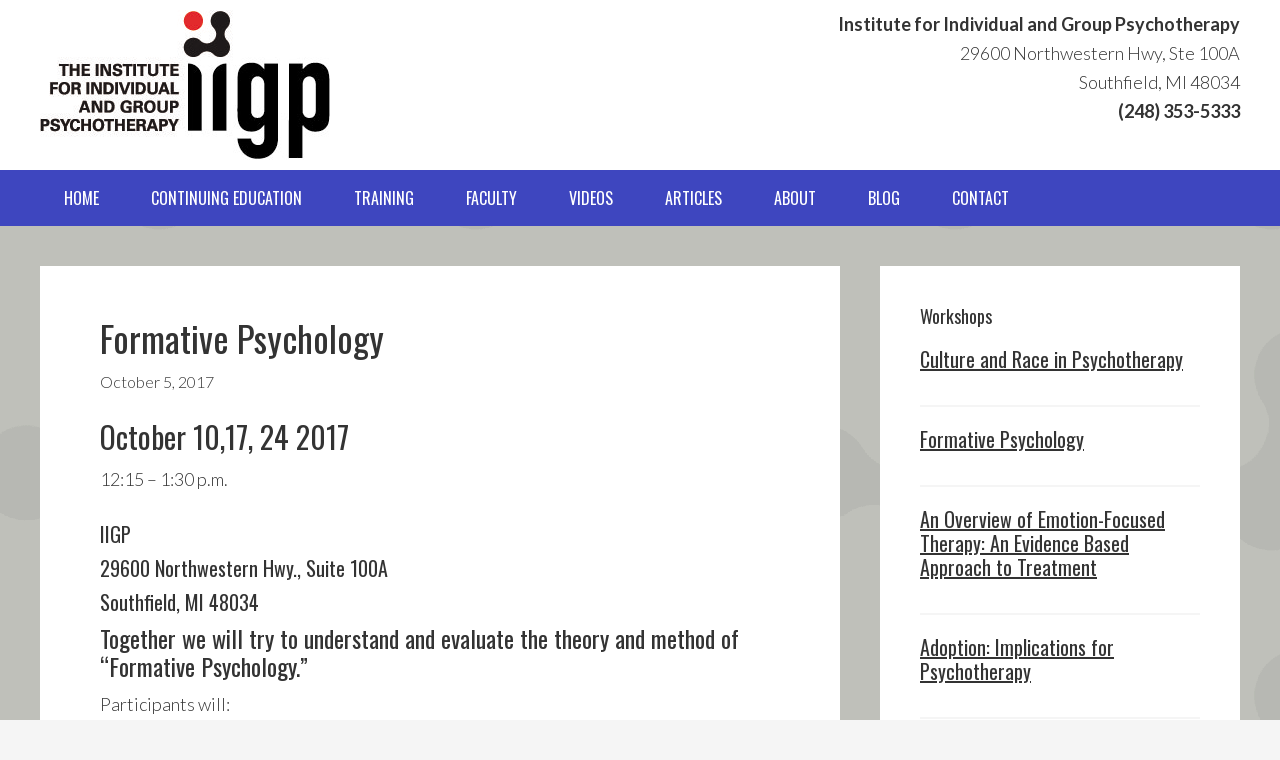

--- FILE ---
content_type: text/html; charset=UTF-8
request_url: https://www.iigp.org/formative-psychology/
body_size: 7559
content:
<!DOCTYPE html>
<html lang="en-US">
<head >
<meta charset="UTF-8" />
<meta name="viewport" content="width=device-width, initial-scale=1" />
<title>Formative Psychology – IIGP</title>
<meta name='robots' content='max-image-preview:large' />
<style>img:is([sizes="auto" i], [sizes^="auto," i]) { contain-intrinsic-size: 3000px 1500px }</style>
<link rel='dns-prefetch' href='//fonts.googleapis.com' />
<link rel="alternate" type="application/rss+xml" title="IIGP &raquo; Feed" href="https://www.iigp.org/feed/" />
<link rel="alternate" type="application/rss+xml" title="IIGP &raquo; Comments Feed" href="https://www.iigp.org/comments/feed/" />
<link rel="canonical" href="https://www.iigp.org/formative-psychology/" />
<!-- <link rel='stylesheet' id='genesis-theme-css' href='https://www.iigp.org/wp-content/themes/tpl/style.css?ver=2.2.2' type='text/css' media='all' /> -->
<!-- <link rel='stylesheet' id='wp-block-library-css' href='https://www.iigp.org/wp-includes/css/dist/block-library/style.min.css?ver=6.8.2' type='text/css' media='all' /> -->
<link rel="stylesheet" type="text/css" href="//www.iigp.org/wp-content/cache/wpfc-minified/kkws2bqo/a1pd2.css" media="all"/>
<style id='classic-theme-styles-inline-css' type='text/css'>
/*! This file is auto-generated */
.wp-block-button__link{color:#fff;background-color:#32373c;border-radius:9999px;box-shadow:none;text-decoration:none;padding:calc(.667em + 2px) calc(1.333em + 2px);font-size:1.125em}.wp-block-file__button{background:#32373c;color:#fff;text-decoration:none}
</style>
<style id='global-styles-inline-css' type='text/css'>
:root{--wp--preset--aspect-ratio--square: 1;--wp--preset--aspect-ratio--4-3: 4/3;--wp--preset--aspect-ratio--3-4: 3/4;--wp--preset--aspect-ratio--3-2: 3/2;--wp--preset--aspect-ratio--2-3: 2/3;--wp--preset--aspect-ratio--16-9: 16/9;--wp--preset--aspect-ratio--9-16: 9/16;--wp--preset--color--black: #000000;--wp--preset--color--cyan-bluish-gray: #abb8c3;--wp--preset--color--white: #ffffff;--wp--preset--color--pale-pink: #f78da7;--wp--preset--color--vivid-red: #cf2e2e;--wp--preset--color--luminous-vivid-orange: #ff6900;--wp--preset--color--luminous-vivid-amber: #fcb900;--wp--preset--color--light-green-cyan: #7bdcb5;--wp--preset--color--vivid-green-cyan: #00d084;--wp--preset--color--pale-cyan-blue: #8ed1fc;--wp--preset--color--vivid-cyan-blue: #0693e3;--wp--preset--color--vivid-purple: #9b51e0;--wp--preset--gradient--vivid-cyan-blue-to-vivid-purple: linear-gradient(135deg,rgba(6,147,227,1) 0%,rgb(155,81,224) 100%);--wp--preset--gradient--light-green-cyan-to-vivid-green-cyan: linear-gradient(135deg,rgb(122,220,180) 0%,rgb(0,208,130) 100%);--wp--preset--gradient--luminous-vivid-amber-to-luminous-vivid-orange: linear-gradient(135deg,rgba(252,185,0,1) 0%,rgba(255,105,0,1) 100%);--wp--preset--gradient--luminous-vivid-orange-to-vivid-red: linear-gradient(135deg,rgba(255,105,0,1) 0%,rgb(207,46,46) 100%);--wp--preset--gradient--very-light-gray-to-cyan-bluish-gray: linear-gradient(135deg,rgb(238,238,238) 0%,rgb(169,184,195) 100%);--wp--preset--gradient--cool-to-warm-spectrum: linear-gradient(135deg,rgb(74,234,220) 0%,rgb(151,120,209) 20%,rgb(207,42,186) 40%,rgb(238,44,130) 60%,rgb(251,105,98) 80%,rgb(254,248,76) 100%);--wp--preset--gradient--blush-light-purple: linear-gradient(135deg,rgb(255,206,236) 0%,rgb(152,150,240) 100%);--wp--preset--gradient--blush-bordeaux: linear-gradient(135deg,rgb(254,205,165) 0%,rgb(254,45,45) 50%,rgb(107,0,62) 100%);--wp--preset--gradient--luminous-dusk: linear-gradient(135deg,rgb(255,203,112) 0%,rgb(199,81,192) 50%,rgb(65,88,208) 100%);--wp--preset--gradient--pale-ocean: linear-gradient(135deg,rgb(255,245,203) 0%,rgb(182,227,212) 50%,rgb(51,167,181) 100%);--wp--preset--gradient--electric-grass: linear-gradient(135deg,rgb(202,248,128) 0%,rgb(113,206,126) 100%);--wp--preset--gradient--midnight: linear-gradient(135deg,rgb(2,3,129) 0%,rgb(40,116,252) 100%);--wp--preset--font-size--small: 13px;--wp--preset--font-size--medium: 20px;--wp--preset--font-size--large: 36px;--wp--preset--font-size--x-large: 42px;--wp--preset--spacing--20: 0.44rem;--wp--preset--spacing--30: 0.67rem;--wp--preset--spacing--40: 1rem;--wp--preset--spacing--50: 1.5rem;--wp--preset--spacing--60: 2.25rem;--wp--preset--spacing--70: 3.38rem;--wp--preset--spacing--80: 5.06rem;--wp--preset--shadow--natural: 6px 6px 9px rgba(0, 0, 0, 0.2);--wp--preset--shadow--deep: 12px 12px 50px rgba(0, 0, 0, 0.4);--wp--preset--shadow--sharp: 6px 6px 0px rgba(0, 0, 0, 0.2);--wp--preset--shadow--outlined: 6px 6px 0px -3px rgba(255, 255, 255, 1), 6px 6px rgba(0, 0, 0, 1);--wp--preset--shadow--crisp: 6px 6px 0px rgba(0, 0, 0, 1);}:where(.is-layout-flex){gap: 0.5em;}:where(.is-layout-grid){gap: 0.5em;}body .is-layout-flex{display: flex;}.is-layout-flex{flex-wrap: wrap;align-items: center;}.is-layout-flex > :is(*, div){margin: 0;}body .is-layout-grid{display: grid;}.is-layout-grid > :is(*, div){margin: 0;}:where(.wp-block-columns.is-layout-flex){gap: 2em;}:where(.wp-block-columns.is-layout-grid){gap: 2em;}:where(.wp-block-post-template.is-layout-flex){gap: 1.25em;}:where(.wp-block-post-template.is-layout-grid){gap: 1.25em;}.has-black-color{color: var(--wp--preset--color--black) !important;}.has-cyan-bluish-gray-color{color: var(--wp--preset--color--cyan-bluish-gray) !important;}.has-white-color{color: var(--wp--preset--color--white) !important;}.has-pale-pink-color{color: var(--wp--preset--color--pale-pink) !important;}.has-vivid-red-color{color: var(--wp--preset--color--vivid-red) !important;}.has-luminous-vivid-orange-color{color: var(--wp--preset--color--luminous-vivid-orange) !important;}.has-luminous-vivid-amber-color{color: var(--wp--preset--color--luminous-vivid-amber) !important;}.has-light-green-cyan-color{color: var(--wp--preset--color--light-green-cyan) !important;}.has-vivid-green-cyan-color{color: var(--wp--preset--color--vivid-green-cyan) !important;}.has-pale-cyan-blue-color{color: var(--wp--preset--color--pale-cyan-blue) !important;}.has-vivid-cyan-blue-color{color: var(--wp--preset--color--vivid-cyan-blue) !important;}.has-vivid-purple-color{color: var(--wp--preset--color--vivid-purple) !important;}.has-black-background-color{background-color: var(--wp--preset--color--black) !important;}.has-cyan-bluish-gray-background-color{background-color: var(--wp--preset--color--cyan-bluish-gray) !important;}.has-white-background-color{background-color: var(--wp--preset--color--white) !important;}.has-pale-pink-background-color{background-color: var(--wp--preset--color--pale-pink) !important;}.has-vivid-red-background-color{background-color: var(--wp--preset--color--vivid-red) !important;}.has-luminous-vivid-orange-background-color{background-color: var(--wp--preset--color--luminous-vivid-orange) !important;}.has-luminous-vivid-amber-background-color{background-color: var(--wp--preset--color--luminous-vivid-amber) !important;}.has-light-green-cyan-background-color{background-color: var(--wp--preset--color--light-green-cyan) !important;}.has-vivid-green-cyan-background-color{background-color: var(--wp--preset--color--vivid-green-cyan) !important;}.has-pale-cyan-blue-background-color{background-color: var(--wp--preset--color--pale-cyan-blue) !important;}.has-vivid-cyan-blue-background-color{background-color: var(--wp--preset--color--vivid-cyan-blue) !important;}.has-vivid-purple-background-color{background-color: var(--wp--preset--color--vivid-purple) !important;}.has-black-border-color{border-color: var(--wp--preset--color--black) !important;}.has-cyan-bluish-gray-border-color{border-color: var(--wp--preset--color--cyan-bluish-gray) !important;}.has-white-border-color{border-color: var(--wp--preset--color--white) !important;}.has-pale-pink-border-color{border-color: var(--wp--preset--color--pale-pink) !important;}.has-vivid-red-border-color{border-color: var(--wp--preset--color--vivid-red) !important;}.has-luminous-vivid-orange-border-color{border-color: var(--wp--preset--color--luminous-vivid-orange) !important;}.has-luminous-vivid-amber-border-color{border-color: var(--wp--preset--color--luminous-vivid-amber) !important;}.has-light-green-cyan-border-color{border-color: var(--wp--preset--color--light-green-cyan) !important;}.has-vivid-green-cyan-border-color{border-color: var(--wp--preset--color--vivid-green-cyan) !important;}.has-pale-cyan-blue-border-color{border-color: var(--wp--preset--color--pale-cyan-blue) !important;}.has-vivid-cyan-blue-border-color{border-color: var(--wp--preset--color--vivid-cyan-blue) !important;}.has-vivid-purple-border-color{border-color: var(--wp--preset--color--vivid-purple) !important;}.has-vivid-cyan-blue-to-vivid-purple-gradient-background{background: var(--wp--preset--gradient--vivid-cyan-blue-to-vivid-purple) !important;}.has-light-green-cyan-to-vivid-green-cyan-gradient-background{background: var(--wp--preset--gradient--light-green-cyan-to-vivid-green-cyan) !important;}.has-luminous-vivid-amber-to-luminous-vivid-orange-gradient-background{background: var(--wp--preset--gradient--luminous-vivid-amber-to-luminous-vivid-orange) !important;}.has-luminous-vivid-orange-to-vivid-red-gradient-background{background: var(--wp--preset--gradient--luminous-vivid-orange-to-vivid-red) !important;}.has-very-light-gray-to-cyan-bluish-gray-gradient-background{background: var(--wp--preset--gradient--very-light-gray-to-cyan-bluish-gray) !important;}.has-cool-to-warm-spectrum-gradient-background{background: var(--wp--preset--gradient--cool-to-warm-spectrum) !important;}.has-blush-light-purple-gradient-background{background: var(--wp--preset--gradient--blush-light-purple) !important;}.has-blush-bordeaux-gradient-background{background: var(--wp--preset--gradient--blush-bordeaux) !important;}.has-luminous-dusk-gradient-background{background: var(--wp--preset--gradient--luminous-dusk) !important;}.has-pale-ocean-gradient-background{background: var(--wp--preset--gradient--pale-ocean) !important;}.has-electric-grass-gradient-background{background: var(--wp--preset--gradient--electric-grass) !important;}.has-midnight-gradient-background{background: var(--wp--preset--gradient--midnight) !important;}.has-small-font-size{font-size: var(--wp--preset--font-size--small) !important;}.has-medium-font-size{font-size: var(--wp--preset--font-size--medium) !important;}.has-large-font-size{font-size: var(--wp--preset--font-size--large) !important;}.has-x-large-font-size{font-size: var(--wp--preset--font-size--x-large) !important;}
:where(.wp-block-post-template.is-layout-flex){gap: 1.25em;}:where(.wp-block-post-template.is-layout-grid){gap: 1.25em;}
:where(.wp-block-columns.is-layout-flex){gap: 2em;}:where(.wp-block-columns.is-layout-grid){gap: 2em;}
:root :where(.wp-block-pullquote){font-size: 1.5em;line-height: 1.6;}
</style>
<link rel='stylesheet' id='google-fonts-css' href='//fonts.googleapis.com/css?family=Lato%3A300%2C400%2C700%7COswald%3A400%2C700&#038;ver=2.2.2' type='text/css' media='all' />
<script src='//www.iigp.org/wp-content/cache/wpfc-minified/ky46q40g/a1pd2.js' type="text/javascript"></script>
<!-- <script type="text/javascript" src="https://www.iigp.org/wp-includes/js/jquery/jquery.min.js?ver=3.7.1" id="jquery-core-js"></script> -->
<!-- <script type="text/javascript" src="https://www.iigp.org/wp-includes/js/jquery/jquery-migrate.min.js?ver=3.4.1" id="jquery-migrate-js"></script> -->
<link rel="https://api.w.org/" href="https://www.iigp.org/wp-json/" /><link rel="alternate" title="JSON" type="application/json" href="https://www.iigp.org/wp-json/wp/v2/posts/495" /><link rel="EditURI" type="application/rsd+xml" title="RSD" href="https://www.iigp.org/xmlrpc.php?rsd" />
<link rel="alternate" title="oEmbed (JSON)" type="application/json+oembed" href="https://www.iigp.org/wp-json/oembed/1.0/embed?url=https%3A%2F%2Fwww.iigp.org%2Fformative-psychology%2F" />
<link rel="alternate" title="oEmbed (XML)" type="text/xml+oembed" href="https://www.iigp.org/wp-json/oembed/1.0/embed?url=https%3A%2F%2Fwww.iigp.org%2Fformative-psychology%2F&#038;format=xml" />
<script>
(function(i,s,o,g,r,a,m){i['GoogleAnalyticsObject']=r;i[r]=i[r]||function(){
(i[r].q=i[r].q||[]).push(arguments)},i[r].l=1*new Date();a=s.createElement(o),
m=s.getElementsByTagName(o)[0];a.async=1;a.src=g;m.parentNode.insertBefore(a,m)
})(window,document,'script','//www.google-analytics.com/analytics.js','ga');
ga('create', 'UA-46957408-36', 'auto');
ga('send', 'pageview');
</script><style type="text/css" id="custom-background-css">
body.custom-background { background-image: url("https://www.iigp.org/wp-content/uploads/2016/01/bg1.png"); background-position: center top; background-size: auto; background-repeat: repeat; background-attachment: scroll; }
</style>
<link rel="icon" href="https://www.iigp.org/wp-content/uploads/2015/12/logo-background.jpg" sizes="32x32" />
<link rel="icon" href="https://www.iigp.org/wp-content/uploads/2015/12/logo-background.jpg" sizes="192x192" />
<link rel="apple-touch-icon" href="https://www.iigp.org/wp-content/uploads/2015/12/logo-background.jpg" />
<meta name="msapplication-TileImage" content="https://www.iigp.org/wp-content/uploads/2015/12/logo-background.jpg" />
</head>
<body data-rsssl=1 class="wp-singular post-template-default single single-post postid-495 single-format-standard custom-background wp-theme-genesis wp-child-theme-tpl header-image content-sidebar genesis-breadcrumbs-hidden genesis-footer-widgets-visible" itemscope itemtype="https://schema.org/WebPage"><div class="site-container"><ul class="genesis-skip-link"><li><a href="#genesis-nav-primary" class="screen-reader-shortcut"> Skip to primary navigation</a></li><li><a href="#genesis-content" class="screen-reader-shortcut"> Skip to main content</a></li><li><a href="#genesis-sidebar-primary" class="screen-reader-shortcut"> Skip to primary sidebar</a></li><li><a href="#genesis-footer-widgets" class="screen-reader-shortcut"> Skip to footer</a></li></ul><header class="site-header" itemscope itemtype="https://schema.org/WPHeader"><div class="wrap"><div class="title-area"><p class="site-title" itemprop="headline"><a href="https://www.iigp.org/">IIGP</a></p><p class="site-description" itemprop="description">Institute for Individual and Group Psychotherapy</p></div><div class="widget-area header-widget-area"><section id="custom_post_widget-2" class="widget widget_custom_post_widget"><div class="widget-wrap"><p><strong>Institute for Individual and Group Psychotherapy</strong><br />
29600 Northwestern Hwy, Ste 100A<br />
Southfield, MI 48034<br />
<strong>(248) 353-5333</strong></p>
</div></section>
</div></div></header><nav class="nav-primary" aria-label="Main" itemscope itemtype="https://schema.org/SiteNavigationElement" id="genesis-nav-primary"><div class="wrap"><ul id="menu-main-menu" class="menu genesis-nav-menu menu-primary js-superfish"><li id="menu-item-61" class="menu-item menu-item-type-post_type menu-item-object-page menu-item-home menu-item-61"><a href="https://www.iigp.org/" itemprop="url"><span itemprop="name">Home</span></a></li>
<li id="menu-item-62" class="menu-item menu-item-type-post_type menu-item-object-page menu-item-has-children menu-item-62"><a href="https://www.iigp.org/continuing-education/" itemprop="url"><span itemprop="name">Continuing Education</span></a>
<ul class="sub-menu">
<li id="menu-item-227" class="menu-item menu-item-type-taxonomy menu-item-object-category current-post-ancestor current-menu-parent current-post-parent menu-item-227"><a href="https://www.iigp.org/category/workshops/" itemprop="url"><span itemprop="name">Workshop Schedule</span></a></li>
<li id="menu-item-69" class="menu-item menu-item-type-post_type menu-item-object-page menu-item-69"><a href="https://www.iigp.org/registration-and-direction/" itemprop="url"><span itemprop="name">Registration and Directions</span></a></li>
</ul>
</li>
<li id="menu-item-66" class="menu-item menu-item-type-post_type menu-item-object-page menu-item-has-children menu-item-66"><a href="https://www.iigp.org/training/" itemprop="url"><span itemprop="name">Training</span></a>
<ul class="sub-menu">
<li id="menu-item-75" class="menu-item menu-item-type-post_type menu-item-object-page menu-item-75"><a href="https://www.iigp.org/training/introductory-program/" itemprop="url"><span itemprop="name">Introductory Program</span></a></li>
<li id="menu-item-76" class="menu-item menu-item-type-post_type menu-item-object-page menu-item-76"><a href="https://www.iigp.org/training/traineeship-program/" itemprop="url"><span itemprop="name">Traineeship Program</span></a></li>
<li id="menu-item-74" class="menu-item menu-item-type-post_type menu-item-object-page menu-item-74"><a href="https://www.iigp.org/training/fellowship-program/" itemprop="url"><span itemprop="name">Fellowship Program</span></a></li>
<li id="menu-item-71" class="menu-item menu-item-type-post_type menu-item-object-page menu-item-71"><a href="https://www.iigp.org/training/experience-1/" itemprop="url"><span itemprop="name">Student Experience 1</span></a></li>
<li id="menu-item-73" class="menu-item menu-item-type-post_type menu-item-object-page menu-item-73"><a href="https://www.iigp.org/training/experience-3/" itemprop="url"><span itemprop="name">Student Experience 2</span></a></li>
</ul>
</li>
<li id="menu-item-63" class="menu-item menu-item-type-post_type menu-item-object-page menu-item-has-children menu-item-63"><a href="https://www.iigp.org/faculty/" itemprop="url"><span itemprop="name">Faculty</span></a>
<ul class="sub-menu">
<li id="menu-item-79" class="menu-item menu-item-type-post_type menu-item-object-page menu-item-79"><a href="https://www.iigp.org/faculty/david-baker/" itemprop="url"><span itemprop="name">David Baker, M.S.W</span></a></li>
<li id="menu-item-80" class="menu-item menu-item-type-post_type menu-item-object-page menu-item-80"><a href="https://www.iigp.org/faculty/leora-bar-levav/" itemprop="url"><span itemprop="name">Leora Bar-Levav, M.D.</span></a></li>
<li id="menu-item-82" class="menu-item menu-item-type-post_type menu-item-object-page menu-item-82"><a href="https://www.iigp.org/faculty/natan-harpaz/" itemprop="url"><span itemprop="name">Natan HarPaz, Ph.D, M.S.W, CGP, FAGPA</span></a></li>
<li id="menu-item-85" class="menu-item menu-item-type-post_type menu-item-object-page menu-item-85"><a href="https://www.iigp.org/faculty/ronald-hook/" itemprop="url"><span itemprop="name">Ronald Hook, M.S.W.</span></a></li>
<li id="menu-item-84" class="menu-item menu-item-type-post_type menu-item-object-page menu-item-84"><a href="https://www.iigp.org/faculty/paul-shultz/" itemprop="url"><span itemprop="name">Paul Shultz, M.S.W.</span></a></li>
<li id="menu-item-81" class="menu-item menu-item-type-post_type menu-item-object-page menu-item-81"><a href="https://www.iigp.org/faculty/marcia-stein/" itemprop="url"><span itemprop="name">Marcia Stein, M.S.W.</span></a></li>
<li id="menu-item-83" class="menu-item menu-item-type-post_type menu-item-object-page menu-item-83"><a href="https://www.iigp.org/faculty/pamela-torraco/" itemprop="url"><span itemprop="name">Pamela Torraco, M.S.W.</span></a></li>
<li id="menu-item-78" class="menu-item menu-item-type-post_type menu-item-object-page menu-item-78"><a href="https://www.iigp.org/faculty/adjunct-faculty/" itemprop="url"><span itemprop="name">Adjunct Faculty</span></a></li>
</ul>
</li>
<li id="menu-item-77" class="menu-item menu-item-type-post_type menu-item-object-page menu-item-77"><a href="https://www.iigp.org/video-library/" itemprop="url"><span itemprop="name">Videos</span></a></li>
<li id="menu-item-598" class="menu-item menu-item-type-post_type menu-item-object-page menu-item-598"><a href="https://www.iigp.org/articles/" itemprop="url"><span itemprop="name">Articles</span></a></li>
<li id="menu-item-67" class="menu-item menu-item-type-post_type menu-item-object-page menu-item-has-children menu-item-67"><a href="https://www.iigp.org/about-us/" itemprop="url"><span itemprop="name">About</span></a>
<ul class="sub-menu">
<li id="menu-item-65" class="menu-item menu-item-type-post_type menu-item-object-page menu-item-65"><a href="https://www.iigp.org/about-us/model/" itemprop="url"><span itemprop="name">Theoretical Approach</span></a></li>
<li id="menu-item-107" class="menu-item menu-item-type-post_type menu-item-object-page menu-item-107"><a href="https://www.iigp.org/philosophy/" itemprop="url"><span itemprop="name">Creating Lasting Change</span></a></li>
<li id="menu-item-64" class="menu-item menu-item-type-post_type menu-item-object-page menu-item-64"><a href="https://www.iigp.org/about-us/library/" itemprop="url"><span itemprop="name">Library</span></a></li>
<li id="menu-item-433" class="menu-item menu-item-type-post_type menu-item-object-page menu-item-433"><a href="https://www.iigp.org/about-us/board-of-directors/" itemprop="url"><span itemprop="name">Board of Directors</span></a></li>
</ul>
</li>
<li id="menu-item-228" class="menu-item menu-item-type-taxonomy menu-item-object-category menu-item-228"><a href="https://www.iigp.org/category/blog/" itemprop="url"><span itemprop="name">Blog</span></a></li>
<li id="menu-item-207" class="menu-item menu-item-type-post_type menu-item-object-page menu-item-207"><a href="https://www.iigp.org/contact/" itemprop="url"><span itemprop="name">Contact</span></a></li>
</ul></div></nav><div class="site-inner"><div class="content-sidebar-wrap"><main class="content" id="genesis-content"><article class="post-495 post type-post status-publish format-standard category-workshops tag-ceus tag-continuing-ed-credits tag-formative-psychotherapy entry" aria-label="Formative Psychology" itemscope itemtype="https://schema.org/CreativeWork"><header class="entry-header"><h1 class="entry-title" itemprop="headline">Formative Psychology</h1>
<p class="entry-meta"><time class="entry-time" itemprop="datePublished" datetime="2017-10-05T14:28:33-05:00">October 5, 2017</time> </p></header><div class="entry-content" itemprop="text"><h2>October 10,17, 24 2017</h2>
<p>12:15 &#8211; 1:30 p.m.</p>
<h4>IIGP</h4>
<h4>29600 Northwestern Hwy., Suite 100A</h4>
<h4>Southfield, MI 48034</h4>
<h3>Together we will try to understand and evaluate the theory and method of “Formative Psychology.”</h3>
<p>Participants will:</p>
<ol>
<li>Learn the elements of “Formative Psychology.”</li>
<li>Learn how to asses its value in a long-term psychotherapy.</li>
<li>Learn to place “Formative Psychology” on a map of the various schools of thought.</li>
</ol>
<p>&nbsp;</p>
<p><strong>Ronald J. Hook, LMSW</strong>, has practiced and taught individual and group psychotherapy for  35 years.  He has practiced and taught body-oriented interventions for 25 years.  He is, naturally, an integrated presenter for an integrated approach to psychotherapy.  He is Past-President of the Michigan Group Psychotherapy Society, and a member of the U.S. Association of Body-Psychotherapists.</p>
<h3><strong>Tuesday Seminar Registration: </strong></h3>
<p>Please email the Institute at <a href="mailto:deborah@iigp.orq">deborah@iigp.orq</a> for reservations. The registration deadline for the Seminar is Tuesday</p>
<p>October 10, 17, 24,  2017. Registration deadline is 15 minutes prior to the session. The sessions will begin promptly.</p>
<p>Fees are payable in advance and assignments (if applicable) will be sent out only after payment has been received. Checks are payable to IIGP and can be mailed to the office, 29600 Northwestern Hwy, Suite 100A, Southfield, MI 48034.<br />
Please include your contact information in your email (Name, address, phone, email, degree etc.)</p>
<h6>The IIGP Faculty, CME/CE committee members and the presenters receive no commercial support nor have conflicts of interest for this seminar.</h6>
<h6>The Institute for Individual and group Psychotherapy is committed to training psychotherapists. IIGP is approved by the Michigan State Medical society to provide continuing education for phsyicians.  Not all programs are eligible for CME – please check with the Institute. Our programs are approved by the Michigan Social Work continuing Education Collaborative for Social Workers.</h6>
</div><footer class="entry-footer"><p class="entry-meta"><span class="entry-categories">Filed Under: <a href="https://www.iigp.org/category/workshops/" rel="category tag">Workshops</a></span> <span class="entry-tags">Tagged With: <a href="https://www.iigp.org/tag/ceus/" rel="tag">CEU's</a>, <a href="https://www.iigp.org/tag/continuing-ed-credits/" rel="tag">Continuing Ed Credits</a>, <a href="https://www.iigp.org/tag/formative-psychotherapy/" rel="tag">Formative Psychotherapy</a></span></p></footer></article></main><aside class="sidebar sidebar-primary widget-area" role="complementary" aria-label="Primary Sidebar" itemscope itemtype="https://schema.org/WPSideBar" id="genesis-sidebar-primary"><h2 class="genesis-sidebar-title screen-reader-text">Primary Sidebar</h2><section id="featured-post-2" class="widget featured-content featuredpost"><div class="widget-wrap"><h3 class="widgettitle widget-title">Workshops</h3>
<article class="post-537 post type-post status-publish format-standard category-workshops tag-ceu tag-continuing-ed-credits tag-workshop entry" aria-label="Culture and Race in Psychotherapy"><header class="entry-header"><h4 class="entry-title" itemprop="headline"><a href="https://www.iigp.org/culture-and-race-in-psychotherapy/">Culture and Race in Psychotherapy</a></h4></header></article><article class="post-495 post type-post status-publish format-standard category-workshops tag-ceus tag-continuing-ed-credits tag-formative-psychotherapy entry" aria-label="Formative Psychology"><header class="entry-header"><h4 class="entry-title" itemprop="headline"><a href="https://www.iigp.org/formative-psychology/">Formative Psychology</a></h4></header></article><article class="post-482 post type-post status-publish format-standard category-workshops tag-eft-theory tag-emotion-focused-therapy tag-group-therapy tag-psychotherapy entry" aria-label="An Overview of Emotion-Focused Therapy: An Evidence Based Approach to Treatment"><header class="entry-header"><h4 class="entry-title" itemprop="headline"><a href="https://www.iigp.org/an-overview-of-emotion-focused-therapy-an-evidence-based-approach-to-treatment/">An Overview of Emotion-Focused Therapy: An Evidence Based Approach to Treatment</a></h4></header></article><article class="post-471 post type-post status-publish format-standard category-workshops entry" aria-label="Adoption: Implications for Psychotherapy"><header class="entry-header"><h4 class="entry-title" itemprop="headline"><a href="https://www.iigp.org/adoption-implications-for-psychotherapy/">Adoption: Implications for Psychotherapy</a></h4></header></article><article class="post-456 post type-post status-publish format-standard category-workshops entry" aria-label="Yoga and Psychotherapy"><header class="entry-header"><h4 class="entry-title" itemprop="headline"><a href="https://www.iigp.org/yoga-and-psychotherapy/">Yoga and Psychotherapy</a></h4></header></article></div></section>
<section id="featured-post-3" class="widget featured-content featuredpost"><div class="widget-wrap"><h3 class="widgettitle widget-title">Recent Blog Posts</h3>
<article class="post-384 post type-post status-publish format-standard category-blog tag-choosing-a-psychotherapist tag-cost-of-psychotherapy entry" aria-label="CHOOSING A PSYCHOTHERAPIST BY HOW MUCH IT COSTS?"><header class="entry-header"><h4 class="entry-title" itemprop="headline"><a href="https://www.iigp.org/choosing-a-psychotherapist-by-how-much-it-costs/">CHOOSING A PSYCHOTHERAPIST BY HOW MUCH IT COSTS?</a></h4></header></article><article class="post-373 post type-post status-publish format-standard category-blog tag-benefits-of-group-therapy tag-group-therapy tag-group-vs-individual-therapy tag-individual-therapy entry" aria-label="Group Therapy vs. Individual Therapy"><header class="entry-header"><h4 class="entry-title" itemprop="headline"><a href="https://www.iigp.org/group-therapy-vs-individual-therapy/">Group Therapy vs. Individual Therapy</a></h4></header></article><article class="post-367 post type-post status-publish format-standard category-blog tag-change-in-psychotherapy tag-process-of-change-in-psychotherapy entry" aria-label="‘DAMAGE’ That a Psychotherapist Treats"><header class="entry-header"><h4 class="entry-title" itemprop="headline"><a href="https://www.iigp.org/damage-that-a-psychotherapist-treats/">‘DAMAGE’ That a Psychotherapist Treats</a></h4></header></article><article class="post-363 post type-post status-publish format-standard category-blog tag-bioenergetics tag-body-consciousness tag-body-work tag-craniosacral-therapy tag-the-body-in-psychotherapy entry" aria-label="The Central Place of the “Body” in Psychotherapy"><header class="entry-header"><h4 class="entry-title" itemprop="headline"><a href="https://www.iigp.org/the-central-place-of-the-body-in-psychotherapy/">The Central Place of the “Body” in Psychotherapy</a></h4></header></article><article class="post-344 post type-post status-publish format-standard category-blog entry" aria-label="Thinking and Feeling"><header class="entry-header"><h4 class="entry-title" itemprop="headline"><a href="https://www.iigp.org/thinking-and-feeling/">Thinking and Feeling</a></h4></header></article></div></section>
<section id="custom_post_widget-3" class="widget widget_custom_post_widget"><div class="widget-wrap"><h3 class="widgettitle widget-title">Newsletter Archive</h3>
<div class="su-list" style="margin-left:0px">
<ul>
<li><i class="sui sui-file-pdf-o" style="color:#333"></i> <a href="https://www.iigp.org/wp-content/uploads/2016/03/IIGP-Insights-Winter-2012.compressed.pdf" rel="">Winter 2012</a></li>
<li><i class="sui sui-file-pdf-o" style="color:#333"></i> <a href="https://www.iigp.org/wp-content/uploads/2016/03/IIGP-Insights-Spring-2012.compressed.pdf" rel="">Spring 2012</a></li>
<li><i class="sui sui-file-pdf-o" style="color:#333"></i> <a href="https://www.iigp.org/wp-content/uploads/2016/03/IIGP-Insights-Winter-2009-Vol.-2-Issue-2.pdf" rel="">Winter 2009, Vol. 2 Issue 2</a></li>
<li><i class="sui sui-file-pdf-o" style="color:#333"></i> <a href="https://www.iigp.org/wp-content/uploads/2016/03/IIGP-Insights-Winter-2008-Vol.-1-Issue-2.pdf" rel="">Winter 2008, Vol. 1, Issue 2</a></li>
<li><i class="sui sui-file-pdf-o" style="color:#333"></i> <a href="https://www.iigp.org/wp-content/uploads/2016/03/IIGP-Insights-Spring-2008-Vol.-1-Issue-3.pdf" rel="">Spring 2008, Vol. 1, Issue 3</a></li>
<li><i class="sui sui-file-pdf-o" style="color:#333"></i> <a href="https://www.iigp.org/wp-content/uploads/2016/03/IIGP-Insights-Spring-2009-Vol.-2-Issue-3.pdf" rel="">Spring 2009, Vol. 2, Issue 3</a></li>
<li><i class="sui sui-file-pdf-o" style="color:#333"></i> <a href="https://www.iigp.org/wp-content/uploads/2016/03/IIGP-Insights-Spring-2011-Vol.-4-Issue-2.pdf" rel="">Spring 2011 Vol. 4, Issue 2</a></li>
<li><i class="sui sui-file-pdf-o" style="color:#333"></i> <a href="https://www.iigp.org/wp-content/uploads/2016/03/IIGP-Insights-Summer-2014.pdf" rel="">Summer 2014</a></li>
<li><i class="sui sui-file-pdf-o" style="color:#333"></i> <a href="https://www.iigp.org/wp-content/uploads/2016/03/IIGP-Insights-Fall-2009-Vol.-3-Issue-1.pdf" rel="">Fall 2009, Vol. 3 Issue 1</a></li>
<li><i class="sui sui-file-pdf-o" style="color:#333"></i> <a href="https://www.iigp.org/wp-content/uploads/2016/03/IIGP-Insights-Fall-2007-Vol.-1-Issue-1.pdf" rel="">Fall 2007, Vol. 1, Issue 1</a></li>
</ul>
</div>
</div></section>
</aside></div></div><div class="footer-widgets" id="genesis-footer-widgets"><h2 class="genesis-sidebar-title screen-reader-text">Footer</h2><div class="wrap"><div class="widget-area footer-widgets-1 footer-widget-area"><section id="search-2" class="widget widget_search"><div class="widget-wrap"><form class="search-form" method="get" action="https://www.iigp.org/" role="search" itemprop="potentialAction" itemscope itemtype="https://schema.org/SearchAction"><label class="search-form-label screen-reader-text" for="searchform-1">Search this website</label><input class="search-form-input" type="search" name="s" id="searchform-1" placeholder="Search this website" itemprop="query-input"><input class="search-form-submit" type="submit" value="Search"><meta content="https://www.iigp.org/?s={s}" itemprop="target"></form></div></section>
</div></div></div><footer class="site-footer" itemscope itemtype="https://schema.org/WPFooter"><div class="wrap"><p>Copyright &#x000A9;&nbsp;2025 Institute for Individual and Group Psychotherapy</p></div></footer></div><script type="speculationrules">
{"prefetch":[{"source":"document","where":{"and":[{"href_matches":"\/*"},{"not":{"href_matches":["\/wp-*.php","\/wp-admin\/*","\/wp-content\/uploads\/*","\/wp-content\/*","\/wp-content\/plugins\/*","\/wp-content\/themes\/tpl\/*","\/wp-content\/themes\/genesis\/*","\/*\\?(.+)"]}},{"not":{"selector_matches":"a[rel~=\"nofollow\"]"}},{"not":{"selector_matches":".no-prefetch, .no-prefetch a"}}]},"eagerness":"conservative"}]}
</script>
<!-- <link rel='stylesheet' id='su-icons-css' href='https://www.iigp.org/wp-content/plugins/shortcodes-ultimate/includes/css/icons.css?ver=1.1.5' type='text/css' media='all' /> -->
<!-- <link rel='stylesheet' id='su-shortcodes-css' href='https://www.iigp.org/wp-content/plugins/shortcodes-ultimate/includes/css/shortcodes.css?ver=7.4.5' type='text/css' media='all' /> -->
<link rel="stylesheet" type="text/css" href="//www.iigp.org/wp-content/cache/wpfc-minified/mlw3f9ev/a1pd2.css" media="all"/>
<script type="text/javascript" src="https://www.iigp.org/wp-includes/js/hoverIntent.min.js?ver=1.10.2" id="hoverIntent-js"></script>
<script type="text/javascript" src="https://www.iigp.org/wp-content/themes/genesis/lib/js/menu/superfish.min.js?ver=1.7.10" id="superfish-js"></script>
<script type="text/javascript" src="https://www.iigp.org/wp-content/themes/genesis/lib/js/menu/superfish.args.min.js?ver=3.6.0" id="superfish-args-js"></script>
<script type="text/javascript" src="https://www.iigp.org/wp-content/themes/genesis/lib/js/skip-links.min.js?ver=3.6.0" id="skip-links-js"></script>
<script type="text/javascript">
jQuery('.soliloquy-container').removeClass('no-js');
</script>
</body></html><!-- WP Fastest Cache file was created in 0.227 seconds, on September 11, 2025 @ 12:41 am -->

--- FILE ---
content_type: text/plain
request_url: https://www.google-analytics.com/j/collect?v=1&_v=j102&a=1615873444&t=pageview&_s=1&dl=https%3A%2F%2Fwww.iigp.org%2Fformative-psychology%2F&ul=en-us%40posix&dt=Formative%20Psychology%20%E2%80%93%20IIGP&sr=1280x720&vp=1280x720&_u=IEBAAEABAAAAACAAI~&jid=1904628491&gjid=676413811&cid=773226913.1770066107&tid=UA-46957408-36&_gid=472239173.1770066107&_r=1&_slc=1&z=1977178887
body_size: -449
content:
2,cG-MRKP110XYH